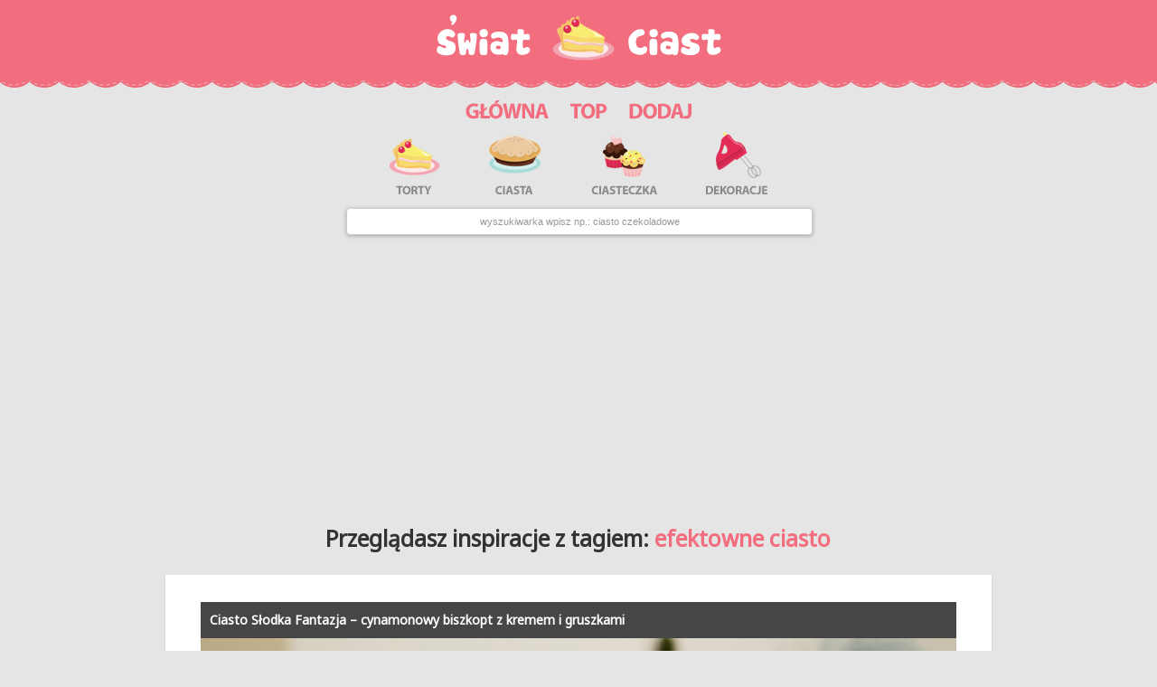

--- FILE ---
content_type: text/html; charset=utf-8
request_url: https://swiatciast.pl/tag?q=efektowne%20ciasto
body_size: 4199
content:

<!DOCTYPE html>
<html lang="pl">
<head>
    <link href="/static/assets/css/bootstrap.min.css"
          rel="stylesheet">
    <link href="/static/assets/css/bootstrap-responsive.min.css" rel="stylesheet">
    <link href="/static/site/css/main.css" rel="stylesheet">
    <link href="/static/site/css/responsive.css" rel="stylesheet">
    <link href="/static/site/css/swiatciast.css" rel="stylesheet">

    <title>Lista tagów inspiracji: efektowne ciastostrona
     -
        Swiatciast.pl</title>

    
    <link rel="canonical" href="/tag"/>
    <meta property="og:locale" content="pl_pl">
    <meta property="fb:app_id" content="1700042776898817">
    <meta property="fb:admins" content="100001193619090">
    <meta name="p:domain_verify" content="6f87c66c7c0f2a4460b5f9cfeff0436d"/>
    <meta name="viewport"
          content="width=device-width, initial-scale=1.0"/>
    <meta name="google-site-verification"
          content="yvZd3Ea7DS6fRT3bqjgR-Q_wgbfhoG5sG3wULyKlYjI"/>
    <link rel="shortcut icon"
          href="/static/site/img/swiatciast_favicon_32x32.ico">
    <link rel="icon" type="image/png"
          href="/static/site/img/swiatciast_favicon_48x48x32.png"/>

    <link href="https://fonts.googleapis.com/css2?family=Noto+Sans&display=swap" rel="stylesheet">

    <!-- Global site tag (gtag.js) - Google Analytics -->
    <script async
            src="https://www.googletagmanager.com/gtag/js?id=UA-47195909-1"></script>
    <script>
        window.dataLayer = window.dataLayer || [];

        function gtag() {
            dataLayer.push(arguments);
        }

        gtag('js', new Date());
        gtag('config', 'UA-47195909-1');
    </script>


    <script async
            src="//pagead2.googlesyndication.com/pagead/js/adsbygoogle.js"></script>

    <script>
        (adsbygoogle = window.adsbygoogle || []).push({
            google_ad_client: "ca-pub-1926069567596399",
            enable_page_level_ads: true
        });
    </script>
</head>
<body>

<div id="top-line" class="row-fluid"></div>
<div id="logo" class="row-fluid center">
    <a href="/"><img src="/static/site/img/swiatciast.logo.png"></a>
</div>
<div id="menu" class="row-fluid center">
    <a class="hidden-phone" href="/"><img
            src="/static/site/img/swiatciast_menu_03.png"></a>
    <a title="Sprawdź to"
       href="/top"><img
            src="/static/site/img/swiatciast_menu_05.png"></a>
    <a class="hidden-phone" href="/dodaj"><img
            src="/static/site/img/swiatciast_menu_07.png"></a>

</div>

<div id="img_tags" class="row-fluid center">
    <div class="row-fluid center">
        <div class="span8 center">
            <a href="/tag?q=tort"><img
                    src="/static/site/img/swiatciast/ciast_10.png"></a>
            <a href="/tag?q=ciasto"><img
                    src="/static/site/img/swiatciast/ciast_12.png"></a>
            <a href="/tag?q=ciasteczka"><img
                    src="/static/site/img/swiatciast/ciast_14.png"></a>
            <a href="/tag?q=dekoracja"><img
                    src="/static/site/img/swiatciast/ciast_16.png"></a>
        </div>
        <div id="form_search_short" class="span5 center">
            <form method="get" action="/szukaj/">
                <input placeholder="wyszukiwarka wpisz np.: ciasto czekoladowe"
                       type="text" name="q">
            </form>
        </div>

    </div>
</div>

<div class="row-fluid box">
    <div class="span11 center">
        <div class="span11 center">
            <center>

                <script async
                        src="//pagead2.googlesyndication.com/pagead/js/adsbygoogle.js"></script>
                <!-- swiatciast billboard -->
                <ins class="adsbygoogle"
                     style="display:block"
                     data-ad-client="ca-pub-1926069567596399"
                     data-ad-slot="3242967325"
                     data-ad-format="auto"
                     data-full-width-responsive="true"></ins>
                <script>
                    (adsbygoogle = window.adsbygoogle || []).push({});
                </script>

            </center>
        </div>
    </div>
</div>

<div id="main" class="container">
    

    
    
    <div class="row-fluid box">
        <div class="span12 center">
            <div class="span10 center">
                <h3>Przeglądasz inspiracje z tagiem: <span
                        id="tag_list">efektowne ciasto</span></h3>
            </div>
        </div>
    </div>

    
        
            
                
<div class="row-fluid box">
  <div class="span11 center image-box">
    <div class="span11 center">

      

      

      <h2
        
                    >
                <a class="title-url"
                   href="/71088,ciasto-slodka-fantazja-cynamonowy-biszkopt-z-kremem-i-gruszkami.html"> Ciasto Słodka Fantazja – cynamonowy biszkopt z kremem i gruszkami </a>

        
      </h2>
      
    
        <a class="image"
           
           href="https://swiatciast.pl/71088,ciasto-slodka-fantazja-cynamonowy-biszkopt-z-kremem-i-gruszkami.html"><img loading="lazy"
                                             width="836"
                                             height="1113"
                                             src="/media/cache/fb/6b/fb6bb2cf80211226dd533684316aeb8a.jpg"></a>
    

      <div style="clear: both"></div>

      
        
          <div class="tags">
            
              <a href="/tag?q=biszkopt"><span
                class="label label-success">biszkopt</span></a>
            
              <a href="/tag?q=ciasto z kremem"><span
                class="label label-warning">ciasto z kremem</span></a>
            
              <a href="/tag?q=ciasto z gruszkami"><span
                class="label label-important">ciasto z gruszkami</span></a>
            
              <a href="/tag?q=efektowne ciasto"><span
                class="label label-info">efektowne ciasto</span></a>
            
              <a href="/tag?q=ciasto na imprezę"><span
                class="label label-inverse">ciasto na imprezę</span></a>
            
          </div>
        
      
      
        <div class="clearfix"></div>
        <div class="source_url">
                    <span class="label label-important">źródło inspiracji: <a
                      target="_blank" rel="nofollow"
                      href="/out?url=https://e-przepisykulinarne.pl/2025/01/ciasto-slodka-fantazja-cynamonowy-biszkopt-z-kremem-i-gruszkami/">https://e-przepisykulinarne.pl/2025/01/ciasto-slo…</a></span>
        </div>
            



            

            <div style="clear: both"></div>
            


        </div>
    </div>
</div>

            
        
        
        
            
                
<div class="row-fluid box">
  <div class="span11 center image-box">
    <div class="span11 center">

      

      

      <h2
        
                    >
                <a class="title-url"
                   href="/71076,ciasto-dacquoise-daklas.html"> Ciasto dacquoise - dakłas </a>

        
      </h2>
      
    
        <a class="image"
           
           href="https://swiatciast.pl/71076,ciasto-dacquoise-daklas.html"><img loading="lazy"
                                             width="836"
                                             height="1115"
                                             src="/media/cache/af/1c/af1cbd7ee8a6e8537a09d4786e192404.jpg"></a>
    

      <div style="clear: both"></div>

      
        
          <div class="tags">
            
              <a href="/tag?q=ciasto z bezą"><span
                class="label label-success">ciasto z bezą</span></a>
            
              <a href="/tag?q=ciasto z orzechami"><span
                class="label label-warning">ciasto z orzechami</span></a>
            
              <a href="/tag?q=ciasto na specjalne okazje"><span
                class="label label-important">ciasto na specjalne okazje</span></a>
            
              <a href="/tag?q=pyszne ciasto"><span
                class="label label-info">pyszne ciasto</span></a>
            
              <a href="/tag?q=efektowne ciasto"><span
                class="label label-inverse">efektowne ciasto</span></a>
            
              <a href="/tag?q=ciasto z daktylami"><span
                class="label label-success">ciasto z daktylami</span></a>
            
              <a href="/tag?q=ciasto dacquoise"><span
                class="label label-warning">ciasto dacquoise</span></a>
            
              <a href="/tag?q=ciasto dakłas"><span
                class="label label-important">ciasto dakłas</span></a>
            
              <a href="/tag?q=nowoczesne ciasto"><span
                class="label label-info">nowoczesne ciasto</span></a>
            
          </div>
        
      
      
        <div class="clearfix"></div>
        <div class="source_url">
                    <span class="label label-important">źródło inspiracji: <a
                      target="_blank" rel="nofollow"
                      href="/out?url=https://cynamonoweszczescie.blogspot.com/2025/01/ciasto-dacquoise-dakas.html">https://cynamonoweszczescie.blogspot.com/2025/01/…</a></span>
        </div>
            



            

            <div style="clear: both"></div>
            


        </div>
    </div>
</div>

            
        
        
        
            
                
<div class="row-fluid box">
  <div class="span11 center image-box">
    <div class="span11 center">

      

      

      <h2
        
                    >
                <a class="title-url"
                   href="/70940,ciasto-magia-smakow-zrobi-wrazenie-na-wszystkich-gosciach.html"> Ciasto Magia Smaków – zrobi wrażenie na wszystkich gościach </a>

        
      </h2>
      
    
        <a class="image"
           
           href="https://swiatciast.pl/70940,ciasto-magia-smakow-zrobi-wrazenie-na-wszystkich-gosciach.html"><img loading="lazy"
                                             width="836"
                                             height="1113"
                                             src="/media/cache/19/06/1906f6cdd3742c5a913f6a66d0f20122.jpg"></a>
    

      <div style="clear: both"></div>

      
        
          <div class="tags">
            
              <a href="/tag?q=ciasto z kremem"><span
                class="label label-success">ciasto z kremem</span></a>
            
              <a href="/tag?q=ciasto z bezą"><span
                class="label label-warning">ciasto z bezą</span></a>
            
              <a href="/tag?q=domowe wypieki"><span
                class="label label-important">domowe wypieki</span></a>
            
              <a href="/tag?q=efektowne ciasto"><span
                class="label label-info">efektowne ciasto</span></a>
            
              <a href="/tag?q=ciasto na imprezę"><span
                class="label label-inverse">ciasto na imprezę</span></a>
            
          </div>
        
      
      
        <div class="clearfix"></div>
        <div class="source_url">
                    <span class="label label-important">źródło inspiracji: <a
                      target="_blank" rel="nofollow"
                      href="/out?url=https://e-przepisykulinarne.pl/2024/12/ciasto-magia-smakow-zrobi-wrazenie-na-wszystkich-gosciach/">https://e-przepisykulinarne.pl/2024/12/ciasto-mag…</a></span>
        </div>
            



            

            <div style="clear: both"></div>
            


        </div>
    </div>
</div>

            
        
        
        
            
                
<div class="row-fluid box">
  <div class="span11 center image-box">
    <div class="span11 center">

      

      

      <h2
        
                    >
                <a class="title-url"
                   href="/70930,kostka-makowo-kokosowa.html"> Kostka makowo kokosowa </a>

        
      </h2>
      
    
        <a class="image"
           
           href="https://swiatciast.pl/70930,kostka-makowo-kokosowa.html"><img loading="lazy"
                                             width="836"
                                             height="1115"
                                             src="/media/cache/db/37/db370c482904fb87ffad1c86c3208e0a.jpg"></a>
    

      <div style="clear: both"></div>

      
        
          <div class="tags">
            
              <a href="/tag?q=krem kokosowy"><span
                class="label label-success">krem kokosowy</span></a>
            
              <a href="/tag?q=świąteczne ciasto"><span
                class="label label-warning">świąteczne ciasto</span></a>
            
              <a href="/tag?q=domowe ciasto"><span
                class="label label-important">domowe ciasto</span></a>
            
              <a href="/tag?q=efektowne ciasto"><span
                class="label label-info">efektowne ciasto</span></a>
            
              <a href="/tag?q=ciasto makowe z kremem"><span
                class="label label-inverse">ciasto makowe z kremem</span></a>
            
              <a href="/tag?q=wysokie ciasto"><span
                class="label label-success">wysokie ciasto</span></a>
            
              <a href="/tag?q=ciasto z makiem i kokosem"><span
                class="label label-warning">ciasto z makiem i kokosem</span></a>
            
              <a href="/tag?q=efektowne cisto"><span
                class="label label-important">efektowne cisto</span></a>
            
          </div>
        
      
      
        <div class="clearfix"></div>
        <div class="source_url">
                    <span class="label label-important">źródło inspiracji: <a
                      target="_blank" rel="nofollow"
                      href="/out?url=https://cynamonoweszczescie.blogspot.com/2024/12/kostka-makowo-kajmakowa.html">https://cynamonoweszczescie.blogspot.com/2024/12/…</a></span>
        </div>
            



            

            <div style="clear: both"></div>
            


        </div>
    </div>
</div>

            
        
        
        
            
                
<div class="row-fluid box">
  <div class="span11 center image-box">
    <div class="span11 center">

      

      

      <h2
        
                    >
                <a class="title-url"
                   href="/70283,borowkowa-chmurka.html"> Borówkowa chmurka </a>

        
      </h2>
      
    
        <a class="image"
           
           href="https://swiatciast.pl/70283,borowkowa-chmurka.html"><img loading="lazy"
                                             width="836"
                                             height="627"
                                             src="/media/cache/fd/0a/fd0a3cc96c156b6ccbb0b7d682534a54.jpg"></a>
    

      <div style="clear: both"></div>

      
        
          <div class="tags">
            
              <a href="/tag?q=chmurka"><span
                class="label label-success">chmurka</span></a>
            
              <a href="/tag?q=ciasto z borówkami"><span
                class="label label-warning">ciasto z borówkami</span></a>
            
              <a href="/tag?q=ciasto na specjalne okazje"><span
                class="label label-important">ciasto na specjalne okazje</span></a>
            
              <a href="/tag?q=pyszne ciasto"><span
                class="label label-info">pyszne ciasto</span></a>
            
              <a href="/tag?q=efektowne ciasto"><span
                class="label label-inverse">efektowne ciasto</span></a>
            
              <a href="/tag?q=borówkowa chmurka"><span
                class="label label-success">borówkowa chmurka</span></a>
            
              <a href="/tag?q=ciasto z kremem i owocami"><span
                class="label label-warning">ciasto z kremem i owocami</span></a>
            
              <a href="/tag?q=co zrobić z borówek"><span
                class="label label-important">co zrobić z borówek</span></a>
            
          </div>
        
      
      
        <div class="clearfix"></div>
        <div class="source_url">
                    <span class="label label-important">źródło inspiracji: <a
                      target="_blank" rel="nofollow"
                      href="/out?url=https://cynamonoweszczescie.blogspot.com/2024/08/borowkowa-chmurka.html">https://cynamonoweszczescie.blogspot.com/2024/08/…</a></span>
        </div>
            



            

            <div style="clear: both"></div>
            


        </div>
    </div>
</div>

            
        
        
        
            
                
<div class="row-fluid box">
  <div class="span11 center image-box">
    <div class="span11 center">

      

      

      <h2
        
                    >
                <a class="title-url"
                   href="/70222,musowe-ciasto-czekoladowe-z-wisniami-i-kokosowa-beza.html"> Musowe ciasto czekoladowe z wiśniami i kokosową bezą </a>

        
      </h2>
      
    
        <a class="image"
           
           href="https://swiatciast.pl/70222,musowe-ciasto-czekoladowe-z-wisniami-i-kokosowa-beza.html"><img loading="lazy"
                                             width="836"
                                             height="1115"
                                             src="/media/cache/02/b1/02b16af4beed5ca5ba11c56c099a3086.jpg"></a>
    

      <div style="clear: both"></div>

      
        
          <div class="tags">
            
              <a href="/tag?q=ciasto z wiśniami"><span
                class="label label-success">ciasto z wiśniami</span></a>
            
              <a href="/tag?q=mus czekoladowy"><span
                class="label label-warning">mus czekoladowy</span></a>
            
              <a href="/tag?q=beza kokosowa"><span
                class="label label-important">beza kokosowa</span></a>
            
              <a href="/tag?q=ciasto czekoladowe z wiśniami"><span
                class="label label-info">ciasto czekoladowe z wiśniami</span></a>
            
              <a href="/tag?q=efektowne ciasto"><span
                class="label label-inverse">efektowne ciasto</span></a>
            
              <a href="/tag?q=frużelina wiśniowa"><span
                class="label label-success">frużelina wiśniowa</span></a>
            
          </div>
        
      
      
        <div class="clearfix"></div>
        <div class="source_url">
                    <span class="label label-important">źródło inspiracji: <a
                      target="_blank" rel="nofollow"
                      href="/out?url=http://cynamonoweszczescie.blogspot.com/2024/07/musowe-ciasto-czekoladowe-z-wisniami-i.html">http://cynamonoweszczescie.blogspot.com/2024/07/m…</a></span>
        </div>
            



            

            <div style="clear: both"></div>
            


        </div>
    </div>
</div>

            
        
        
        
            
                
<div class="row-fluid box">
  <div class="span11 center image-box">
    <div class="span11 center">

      

      

      <h2
        
                    >
                <a class="title-url"
                   href="/70197,princepolo-z-brzoskwiniami.html"> Princepolo z brzoskwiniami </a>

        
      </h2>
      
    
        <a class="image"
           
           href="https://swiatciast.pl/70197,princepolo-z-brzoskwiniami.html"><img loading="lazy"
                                             width="836"
                                             height="627"
                                             src="/media/cache/ad/e1/ade1f858004e1184397494e9c221b935.jpg"></a>
    

      <div style="clear: both"></div>

      
        
          <div class="tags">
            
              <a href="/tag?q=efektowne ciasto"><span
                class="label label-success">efektowne ciasto</span></a>
            
              <a href="/tag?q=ciasto z brzoskiwniami"><span
                class="label label-warning">ciasto z brzoskiwniami</span></a>
            
              <a href="/tag?q=princepolo z brzoskwiniami"><span
                class="label label-important">princepolo z brzoskwiniami</span></a>
            
          </div>
        
      
      
        <div class="clearfix"></div>
        <div class="source_url">
                    <span class="label label-important">źródło inspiracji: <a
                      target="_blank" rel="nofollow"
                      href="/out?url=https://cynamonoweszczescie.blogspot.com/2015/08/princepolo-z-brzoskwiniami.html">https://cynamonoweszczescie.blogspot.com/2015/08/…</a></span>
        </div>
            



            

            <div style="clear: both"></div>
            


        </div>
    </div>
</div>

            
        
        
        
            
                
<div class="row-fluid box">
  <div class="span11 center image-box">
    <div class="span11 center">

      

      

      <h2
        
                    >
                <a class="title-url"
                   href="/70039,truskawkowy-maczek.html"> Truskawkowy maczek </a>

        
      </h2>
      
    
        <a class="image"
           
           href="https://swiatciast.pl/70039,truskawkowy-maczek.html"><img loading="lazy"
                                             width="836"
                                             height="627"
                                             src="/media/cache/28/10/28102978aa47839183d136927ecc87fc.jpg"></a>
    

      <div style="clear: both"></div>

      
        
          <div class="tags">
            
              <a href="/tag?q=krem budyniowy"><span
                class="label label-success">krem budyniowy</span></a>
            
              <a href="/tag?q=ciasto z truskawkami"><span
                class="label label-warning">ciasto z truskawkami</span></a>
            
              <a href="/tag?q=ciasto na specjalne okazje"><span
                class="label label-important">ciasto na specjalne okazje</span></a>
            
              <a href="/tag?q=ciasto z kremem i truskawkami"><span
                class="label label-info">ciasto z kremem i truskawkami</span></a>
            
              <a href="/tag?q=warstwowe ciasto"><span
                class="label label-inverse">warstwowe ciasto</span></a>
            
              <a href="/tag?q=efektowne ciasto"><span
                class="label label-success">efektowne ciasto</span></a>
            
              <a href="/tag?q=ciasto makowe z truskawkami"><span
                class="label label-warning">ciasto makowe z truskawkami</span></a>
            
              <a href="/tag?q=turskawkowy maczek"><span
                class="label label-important">turskawkowy maczek</span></a>
            
          </div>
        
      
      
        <div class="clearfix"></div>
        <div class="source_url">
                    <span class="label label-important">źródło inspiracji: <a
                      target="_blank" rel="nofollow"
                      href="/out?url=https://cynamonoweszczescie.blogspot.com/2024/05/truskawkowy-maczek.html">https://cynamonoweszczescie.blogspot.com/2024/05/…</a></span>
        </div>
            



            

            <div style="clear: both"></div>
            


        </div>
    </div>
</div>

            
        
        
    <div class="row-fluid box">
        <div class="span10 center pagination-box">
            <div class="span10 center">
                <script async
                        src="//pagead2.googlesyndication.com/pagead/js/adsbygoogle.js"></script>
                <!-- swiatciast under next page -->
                <ins class="adsbygoogle"
                     style="display:block"
                     data-ad-client="ca-pub-1926069567596399"
                     data-ad-slot="7196748108"
                     data-ad-format="auto"
                     data-full-width-responsive="true"></ins>
                <script>
                    (adsbygoogle = window.adsbygoogle || []).push({});
                </script>

                


    <div class="pagination">

        
            <a class="pagination-next"
               href="?q=efektowne+ciasto&amp;page=2">Następna
                strona ➤
            </a>
        
        <ul class="hidden-phone">

            
                
                    <li class="active">
                        <a href="?q=efektowne+ciasto&amp;page=1">1</a>
                    </li>
                
            
                
                    <li >
                        <a href="?q=efektowne+ciasto&amp;page=2">2</a>
                    </li>
                
            
                
                    <li >
                        <a href="?q=efektowne+ciasto&amp;page=3">3</a>
                    </li>
                
            
                
                    <li >
                        <a href="?q=efektowne+ciasto&amp;page=4">4</a>
                    </li>
                
            
                
                    <li >
                        <a href="?q=efektowne+ciasto&amp;page=5">5</a>
                    </li>
                
            
                
                    <li >
                        <a href="?q=efektowne+ciasto&amp;page=6">6</a>
                    </li>
                
            
                
            
                
            
                
            
                
            
                
            
                
            
                
            
                
            
                
            
                
            
                
            
                
            
                
            
                
            
                
            
                
            

        </ul>
        <div class="clearfix"></div>
    </div>



            </div>
        </div>
    </div>
    



    


</div>
<footer>
    <div class="row-fluid center">
        <a href="/regulamin.html">Regulamin</a> <a
            href="mailto:kontakt@swiatciast.pl">Kontakt</a>
    </div>
</footer>





</body>
</html>


--- FILE ---
content_type: text/html; charset=utf-8
request_url: https://www.google.com/recaptcha/api2/aframe
body_size: 265
content:
<!DOCTYPE HTML><html><head><meta http-equiv="content-type" content="text/html; charset=UTF-8"></head><body><script nonce="_XptDodiG76G5TAcwmul6w">/** Anti-fraud and anti-abuse applications only. See google.com/recaptcha */ try{var clients={'sodar':'https://pagead2.googlesyndication.com/pagead/sodar?'};window.addEventListener("message",function(a){try{if(a.source===window.parent){var b=JSON.parse(a.data);var c=clients[b['id']];if(c){var d=document.createElement('img');d.src=c+b['params']+'&rc='+(localStorage.getItem("rc::a")?sessionStorage.getItem("rc::b"):"");window.document.body.appendChild(d);sessionStorage.setItem("rc::e",parseInt(sessionStorage.getItem("rc::e")||0)+1);localStorage.setItem("rc::h",'1770124735060');}}}catch(b){}});window.parent.postMessage("_grecaptcha_ready", "*");}catch(b){}</script></body></html>

--- FILE ---
content_type: text/css
request_url: https://swiatciast.pl/static/assets/css/bootstrap-responsive.min.css
body_size: 24536
content:
/*!
 * Bootstrap Responsive v2.3.2
 *
 * Copyright 2012 Twitter, Inc
 * Licensed under the Apache License v2.0
 * http://www.apache.org/licenses/LICENSE-2.0
 *
 * Designed and built with all the love in the world @twitter by @mdo and @fat.
 */
.clearfix {
    *zoom: 1
}

.clearfix:before, .clearfix:after {
    display: table;
    line-height: 0;
    content: ""
}

.clearfix:after {
    clear: both
}

.hide-text {
    font: 0/0 a;
    color: transparent;
    text-shadow: none;
    background-color: transparent;
    border: 0
}

.input-block-level {
    display: block;
    width: 100%;
    min-height: 30px;
    -webkit-box-sizing: border-box;
    -moz-box-sizing: border-box;
    box-sizing: border-box
}

@-ms-viewport{width:device-width} .hidden {
                                      display: none;
                                      visibility: hidden
                                  }

.visible-phone {
    display: none !important
}

.visible-tablet {
    display: none !important
}

.hidden-desktop {
    display: none !important
}

.visible-desktop {
    display: inherit !important
}

@media (min-width:768px) and (max-width:979px) {
    .hidden-desktop {
        display: inherit !important
    }

    .visible-desktop {
        display: none !important
    }

    .visible-tablet {
        display: inherit !important
    }

    .hidden-tablet {
        display: none !important
    }
}

@media (max-width:767px) {
    .hidden-desktop {
        display: inherit !important
    }

    .visible-desktop {
        display: none !important
    }

    .visible-phone {
        display: inherit !important
    }

    .hidden-phone {
        display: none !important
    }
}

.visible-print {
    display: none !important
}

@media print {
    .visible-print {
        display: inherit !important
    }

    .hidden-print {
        display: none !important
    }
}

@media (min-width:1200px) {
    .row {
        margin-left: -30px;
        *zoom: 1
    }

    .row:before, .row:after {
        display: table;
        line-height: 0;
        content: ""
    }

    .row:after {
        clear: both
    }

    [class*="span"] {
        float: left;
        min-height: 1px;
        margin-left: 30px
    }

    .container, .navbar-static-top .container, .navbar-fixed-top .container, .navbar-fixed-bottom .container {
        width: 1170px
    }

    .span12 {
        width: 1170px
    }

    .span11 {
        width: 1070px
    }

    .span10 {
        width: 970px
    }

    .span9 {
        width: 870px
    }

    .span8 {
        width: 770px
    }

    .span7 {
        width: 670px
    }

    .span6 {
        width: 570px
    }

    .span5 {
        width: 470px
    }

    .span4 {
        width: 370px
    }

    .span3 {
        width: 270px
    }

    .span2 {
        width: 170px
    }

    .span1 {
        width: 70px
    }

    .offset12 {
        margin-left: 1230px
    }

    .offset11 {
        margin-left: 1130px
    }

    .offset10 {
        margin-left: 1030px
    }

    .offset9 {
        margin-left: 930px
    }

    .offset8 {
        margin-left: 830px
    }

    .offset7 {
        margin-left: 730px
    }

    .offset6 {
        margin-left: 630px
    }

    .offset5 {
        margin-left: 530px
    }

    .offset4 {
        margin-left: 430px
    }

    .offset3 {
        margin-left: 330px
    }

    .offset2 {
        margin-left: 230px
    }

    .offset1 {
        margin-left: 130px
    }

    .row-fluid {
        width: 100%;
        *zoom: 1
    }

    .row-fluid:before, .row-fluid:after {
        display: table;
        line-height: 0;
        content: ""
    }

    .row-fluid:after {
        clear: both
    }

    .row-fluid [class*="span"] {
        display: block;
        float: left;
        width: 100%;
        min-height: 30px;
        margin-left: 2.564102564102564%;
        *margin-left: 2.5109110747408616%;
        -webkit-box-sizing: border-box;
        -moz-box-sizing: border-box;
        box-sizing: border-box
    }

    .row-fluid [class*="span"]:first-child {
        margin-left: 0
    }

    .row-fluid .controls-row [class*="span"]+[class*="span"] {
        margin-left: 2.564102564102564%
    }

    .row-fluid .span12 {
        width: 100%;
        *width: 99.94680851063829%
    }

    .row-fluid .span11 {
        width: 91.45299145299145%;
        *width: 91.39979996362975%
    }

    .row-fluid .span10 {
        width: 82.90598290598291%;
        *width: 82.8527914166212%
    }

    .row-fluid .span9 {
        width: 74.35897435897436%;
        *width: 74.30578286961266%
    }

    .row-fluid .span8 {
        width: 65.81196581196582%;
        *width: 65.75877432260411%
    }

    .row-fluid .span7 {
        width: 57.26495726495726%;
        *width: 57.21176577559556%
    }

    .row-fluid .span6 {
        width: 48.717948717948715%;
        *width: 48.664757228587014%
    }

    .row-fluid .span5 {
        width: 40.17094017094017%;
        *width: 40.11774868157847%
    }

    .row-fluid .span4 {
        width: 31.623931623931625%;
        *width: 31.570740134569924%
    }

    .row-fluid .span3 {
        width: 23.076923076923077%;
        *width: 23.023731587561375%
    }

    .row-fluid .span2 {
        width: 14.52991452991453%;
        *width: 14.476723040552828%
    }

    .row-fluid .span1 {
        width: 5.982905982905983%;
        *width: 5.929714493544281%
    }

    .row-fluid .offset12 {
        margin-left: 105.12820512820512%;
        *margin-left: 105.02182214948171%
    }

    .row-fluid .offset12:first-child {
        margin-left: 102.56410256410257%;
        *margin-left: 102.45771958537915%
    }

    .row-fluid .offset11 {
        margin-left: 96.58119658119658%;
        *margin-left: 96.47481360247316%
    }

    .row-fluid .offset11:first-child {
        margin-left: 94.01709401709402%;
        *margin-left: 93.91071103837061%
    }

    .row-fluid .offset10 {
        margin-left: 88.03418803418803%;
        *margin-left: 87.92780505546462%
    }

    .row-fluid .offset10:first-child {
        margin-left: 85.47008547008548%;
        *margin-left: 85.36370249136206%
    }

    .row-fluid .offset9 {
        margin-left: 79.48717948717949%;
        *margin-left: 79.38079650845607%
    }

    .row-fluid .offset9:first-child {
        margin-left: 76.92307692307693%;
        *margin-left: 76.81669394435352%
    }

    .row-fluid .offset8 {
        margin-left: 70.94017094017094%;
        *margin-left: 70.83378796144753%
    }

    .row-fluid .offset8:first-child {
        margin-left: 68.37606837606839%;
        *margin-left: 68.26968539734497%
    }

    .row-fluid .offset7 {
        margin-left: 62.393162393162385%;
        *margin-left: 62.28677941443899%
    }

    .row-fluid .offset7:first-child {
        margin-left: 59.82905982905982%;
        *margin-left: 59.72267685033642%
    }

    .row-fluid .offset6 {
        margin-left: 53.84615384615384%;
        *margin-left: 53.739770867430444%
    }

    .row-fluid .offset6:first-child {
        margin-left: 51.28205128205128%;
        *margin-left: 51.175668303327875%
    }

    .row-fluid .offset5 {
        margin-left: 45.299145299145295%;
        *margin-left: 45.1927623204219%
    }

    .row-fluid .offset5:first-child {
        margin-left: 42.73504273504273%;
        *margin-left: 42.62865975631933%
    }

    .row-fluid .offset4 {
        margin-left: 36.75213675213675%;
        *margin-left: 36.645753773413354%
    }

    .row-fluid .offset4:first-child {
        margin-left: 34.18803418803419%;
        *margin-left: 34.081651209310785%
    }

    .row-fluid .offset3 {
        margin-left: 28.205128205128204%;
        *margin-left: 28.0987452264048%
    }

    .row-fluid .offset3:first-child {
        margin-left: 25.641025641025642%;
        *margin-left: 25.53464266230224%
    }

    .row-fluid .offset2 {
        margin-left: 19.65811965811966%;
        *margin-left: 19.551736679396257%
    }

    .row-fluid .offset2:first-child {
        margin-left: 17.094017094017094%;
        *margin-left: 16.98763411529369%
    }

    .row-fluid .offset1 {
        margin-left: 11.11111111111111%;
        *margin-left: 11.004728132387708%
    }

    .row-fluid .offset1:first-child {
        margin-left: 8.547008547008547%;
        *margin-left: 8.440625568285142%
    }

    input, textarea, .uneditable-input {
        margin-left: 0
    }

    .controls-row [class*="span"]+[class*="span"] {
        margin-left: 30px
    }

    input.span12, textarea.span12, .uneditable-input.span12 {
        width: 1156px
    }

    input.span11, textarea.span11, .uneditable-input.span11 {
        width: 1056px
    }

    input.span10, textarea.span10, .uneditable-input.span10 {
        width: 956px
    }

    input.span9, textarea.span9, .uneditable-input.span9 {
        width: 856px
    }

    input.span8, textarea.span8, .uneditable-input.span8 {
        width: 756px
    }

    input.span7, textarea.span7, .uneditable-input.span7 {
        width: 656px
    }

    input.span6, textarea.span6, .uneditable-input.span6 {
        width: 556px
    }

    input.span5, textarea.span5, .uneditable-input.span5 {
        width: 456px
    }

    input.span4, textarea.span4, .uneditable-input.span4 {
        width: 356px
    }

    input.span3, textarea.span3, .uneditable-input.span3 {
        width: 256px
    }

    input.span2, textarea.span2, .uneditable-input.span2 {
        width: 156px
    }

    input.span1, textarea.span1, .uneditable-input.span1 {
        width: 56px
    }

    .thumbnails {
        margin-left: -30px
    }

    .thumbnails>li {
        margin-left: 30px
    }

    .row-fluid .thumbnails {
        margin-left: 0
    }
}

@media (min-width:768px) and (max-width:979px) {
    .row {
        margin-left: -20px;
        *zoom: 1
    }

    .row:before, .row:after {
        display: table;
        line-height: 0;
        content: ""
    }

    .row:after {
        clear: both
    }

    [class*="span"] {
        float: left;
        min-height: 1px;
        margin-left: 20px
    }

    .container, .navbar-static-top .container, .navbar-fixed-top .container, .navbar-fixed-bottom .container {
        width: 724px
    }

    .span12 {
        width: 724px
    }

    .span11 {
        width: 662px
    }

    .span10 {
        width: 600px
    }

    .span9 {
        width: 538px
    }

    .span8 {
        width: 476px
    }

    .span7 {
        width: 414px
    }

    .span6 {
        width: 352px
    }

    .span5 {
        width: 290px
    }

    .span4 {
        width: 228px
    }

    .span3 {
        width: 166px
    }

    .span2 {
        width: 104px
    }

    .span1 {
        width: 42px
    }

    .offset12 {
        margin-left: 764px
    }

    .offset11 {
        margin-left: 702px
    }

    .offset10 {
        margin-left: 640px
    }

    .offset9 {
        margin-left: 578px
    }

    .offset8 {
        margin-left: 516px
    }

    .offset7 {
        margin-left: 454px
    }

    .offset6 {
        margin-left: 392px
    }

    .offset5 {
        margin-left: 330px
    }

    .offset4 {
        margin-left: 268px
    }

    .offset3 {
        margin-left: 206px
    }

    .offset2 {
        margin-left: 144px
    }

    .offset1 {
        margin-left: 82px
    }

    .row-fluid {
        width: 100%;
        *zoom: 1
    }

    .row-fluid:before, .row-fluid:after {
        display: table;
        line-height: 0;
        content: ""
    }

    .row-fluid:after {
        clear: both
    }

    .row-fluid [class*="span"] {
        display: block;
        float: left;
        width: 100%;
        min-height: 30px;
        margin-left: 2.7624309392265194%;
        *margin-left: 2.709239449864817%;
        -webkit-box-sizing: border-box;
        -moz-box-sizing: border-box;
        box-sizing: border-box
    }

    .row-fluid [class*="span"]:first-child {
        margin-left: 0
    }

    .row-fluid .controls-row [class*="span"]+[class*="span"] {
        margin-left: 2.7624309392265194%
    }

    .row-fluid .span12 {
        width: 100%;
        *width: 99.94680851063829%
    }

    .row-fluid .span11 {
        width: 91.43646408839778%;
        *width: 91.38327259903608%
    }

    .row-fluid .span10 {
        width: 82.87292817679558%;
        *width: 82.81973668743387%
    }

    .row-fluid .span9 {
        width: 74.30939226519337%;
        *width: 74.25620077583166%
    }

    .row-fluid .span8 {
        width: 65.74585635359117%;
        *width: 65.69266486422946%
    }

    .row-fluid .span7 {
        width: 57.18232044198895%;
        *width: 57.12912895262725%
    }

    .row-fluid .span6 {
        width: 48.61878453038674%;
        *width: 48.56559304102504%
    }

    .row-fluid .span5 {
        width: 40.05524861878453%;
        *width: 40.00205712942283%
    }

    .row-fluid .span4 {
        width: 31.491712707182323%;
        *width: 31.43852121782062%
    }

    .row-fluid .span3 {
        width: 22.92817679558011%;
        *width: 22.87498530621841%
    }

    .row-fluid .span2 {
        width: 14.3646408839779%;
        *width: 14.311449394616199%
    }

    .row-fluid .span1 {
        width: 5.801104972375691%;
        *width: 5.747913483013988%
    }

    .row-fluid .offset12 {
        margin-left: 105.52486187845304%;
        *margin-left: 105.41847889972962%
    }

    .row-fluid .offset12:first-child {
        margin-left: 102.76243093922652%;
        *margin-left: 102.6560479605031%
    }

    .row-fluid .offset11 {
        margin-left: 96.96132596685082%;
        *margin-left: 96.8549429881274%
    }

    .row-fluid .offset11:first-child {
        margin-left: 94.1988950276243%;
        *margin-left: 94.09251204890089%
    }

    .row-fluid .offset10 {
        margin-left: 88.39779005524862%;
        *margin-left: 88.2914070765252%
    }

    .row-fluid .offset10:first-child {
        margin-left: 85.6353591160221%;
        *margin-left: 85.52897613729868%
    }

    .row-fluid .offset9 {
        margin-left: 79.8342541436464%;
        *margin-left: 79.72787116492299%
    }

    .row-fluid .offset9:first-child {
        margin-left: 77.07182320441989%;
        *margin-left: 76.96544022569647%
    }

    .row-fluid .offset8 {
        margin-left: 71.2707182320442%;
        *margin-left: 71.16433525332079%
    }

    .row-fluid .offset8:first-child {
        margin-left: 68.50828729281768%;
        *margin-left: 68.40190431409427%
    }

    .row-fluid .offset7 {
        margin-left: 62.70718232044199%;
        *margin-left: 62.600799341718584%
    }

    .row-fluid .offset7:first-child {
        margin-left: 59.94475138121547%;
        *margin-left: 59.838368402492065%
    }

    .row-fluid .offset6 {
        margin-left: 54.14364640883978%;
        *margin-left: 54.037263430116376%
    }

    .row-fluid .offset6:first-child {
        margin-left: 51.38121546961326%;
        *margin-left: 51.27483249088986%
    }

    .row-fluid .offset5 {
        margin-left: 45.58011049723757%;
        *margin-left: 45.47372751851417%
    }

    .row-fluid .offset5:first-child {
        margin-left: 42.81767955801105%;
        *margin-left: 42.71129657928765%
    }

    .row-fluid .offset4 {
        margin-left: 37.01657458563536%;
        *margin-left: 36.91019160691196%
    }

    .row-fluid .offset4:first-child {
        margin-left: 34.25414364640884%;
        *margin-left: 34.14776066768544%
    }

    .row-fluid .offset3 {
        margin-left: 28.45303867403315%;
        *margin-left: 28.346655695309746%
    }

    .row-fluid .offset3:first-child {
        margin-left: 25.69060773480663%;
        *margin-left: 25.584224756083227%
    }

    .row-fluid .offset2 {
        margin-left: 19.88950276243094%;
        *margin-left: 19.783119783707537%
    }

    .row-fluid .offset2:first-child {
        margin-left: 17.12707182320442%;
        *margin-left: 17.02068884448102%
    }

    .row-fluid .offset1 {
        margin-left: 11.32596685082873%;
        *margin-left: 11.219583872105325%
    }

    .row-fluid .offset1:first-child {
        margin-left: 8.56353591160221%;
        *margin-left: 8.457152932878806%
    }

    input, textarea, .uneditable-input {
        margin-left: 0
    }

    .controls-row [class*="span"]+[class*="span"] {
        margin-left: 20px
    }

    input.span12, textarea.span12, .uneditable-input.span12 {
        width: 710px
    }

    input.span11, textarea.span11, .uneditable-input.span11 {
        width: 648px
    }

    input.span10, textarea.span10, .uneditable-input.span10 {
        width: 586px
    }

    input.span9, textarea.span9, .uneditable-input.span9 {
        width: 524px
    }

    input.span8, textarea.span8, .uneditable-input.span8 {
        width: 462px
    }

    input.span7, textarea.span7, .uneditable-input.span7 {
        width: 400px
    }

    input.span6, textarea.span6, .uneditable-input.span6 {
        width: 338px
    }

    input.span5, textarea.span5, .uneditable-input.span5 {
        width: 276px
    }

    input.span4, textarea.span4, .uneditable-input.span4 {
        width: 214px
    }

    input.span3, textarea.span3, .uneditable-input.span3 {
        width: 152px
    }

    input.span2, textarea.span2, .uneditable-input.span2 {
        width: 90px
    }

    input.span1, textarea.span1, .uneditable-input.span1 {
        width: 28px
    }
}

@media (max-width:767px) {
    body {
        padding-right: 0px;
        padding-left: 0px
    }

    .navbar-fixed-top, .navbar-fixed-bottom, .navbar-static-top {
        margin-right: -20px;
        margin-left: -20px
    }

    .container-fluid {
        padding: 0
    }

    .dl-horizontal dt {
        float: none;
        width: auto;
        clear: none;
        text-align: left
    }

    .dl-horizontal dd {
        margin-left: 0
    }

    .container {
        width: auto
    }

    .row-fluid {
        width: 100%
    }

    .row, .thumbnails {
        margin-left: 0
    }

    .thumbnails>li {
        float: none;
        margin-left: 0
    }

    [class*="span"], .uneditable-input[class*="span"], .row-fluid [class*="span"] {
        display: block;
        float: none;
        width: 100%;
        margin-left: 0;
        -webkit-box-sizing: border-box;
        -moz-box-sizing: border-box;
        box-sizing: border-box
    }

    .span12, .row-fluid .span12 {
        width: 100%;
        -webkit-box-sizing: border-box;
        -moz-box-sizing: border-box;
        box-sizing: border-box
    }

    .row-fluid [class*="offset"]:first-child {
        margin-left: 0
    }

    .input-large, .input-xlarge, .input-xxlarge, input[class*="span"], select[class*="span"], textarea[class*="span"], .uneditable-input {
        display: block;
        width: 100%;
        min-height: 30px;
        -webkit-box-sizing: border-box;
        -moz-box-sizing: border-box;
        box-sizing: border-box
    }

    .input-prepend input, .input-append input, .input-prepend input[class*="span"], .input-append input[class*="span"] {
        display: inline-block;
        width: auto
    }

    .controls-row [class*="span"]+[class*="span"] {
        margin-left: 0
    }

    .modal {
        position: fixed;
        top: 20px;
        right: 20px;
        left: 20px;
        width: auto;
        margin: 0
    }

    .modal.fade {
        top: -100px
    }

    .modal.fade.in {
        top: 20px
    }
}

@media (max-width:480px) {
    .nav-collapse {
        -webkit-transform: translate3d(0, 0, 0)
    }

    .page-header h1 small {
        display: block;
        line-height: 20px
    }

    input[type="checkbox"], input[type="radio"] {
        border: 1px solid #ccc
    }

    .form-horizontal .control-label {
        float: none;
        width: auto;
        padding-top: 0;
        text-align: left
    }

    .form-horizontal .controls {
        margin-left: 0
    }

    .form-horizontal .control-list {
        padding-top: 0
    }

    .form-horizontal .form-actions {
        padding-right: 10px;
        padding-left: 10px
    }

    .media .pull-left, .media .pull-right {
        display: block;
        float: none;
        margin-bottom: 10px
    }

    .media-object {
        margin-right: 0;
        margin-left: 0
    }

    .modal {
        top: 10px;
        right: 10px;
        left: 10px
    }

    .modal-header .close {
        padding: 10px;
        margin: -10px
    }

    .carousel-caption {
        position: static
    }
}

@media (max-width:979px) {
    body {
        padding-top: 0
    }

    .navbar-fixed-top, .navbar-fixed-bottom {
        position: static
    }

    .navbar-fixed-top {
        margin-bottom: 20px
    }

    .navbar-fixed-bottom {
        margin-top: 20px
    }

    .navbar-fixed-top .navbar-inner, .navbar-fixed-bottom .navbar-inner {
        padding: 5px
    }

    .navbar .container {
        width: auto;
        padding: 0
    }

    .navbar .brand {
        padding-right: 10px;
        padding-left: 10px;
        margin: 0 0 0 -5px
    }

    .nav-collapse {
        clear: both
    }

    .nav-collapse .nav {
        float: none;
        margin: 0 0 10px
    }

    .nav-collapse .nav>li {
        float: none
    }

    .nav-collapse .nav>li>a {
        margin-bottom: 2px
    }

    .nav-collapse .nav>.divider-vertical {
        display: none
    }

    .nav-collapse .nav .nav-header {
        color: #777;
        text-shadow: none
    }

    .nav-collapse .nav>li>a, .nav-collapse .dropdown-menu a {
        padding: 9px 15px;
        font-weight: bold;
        color: #777;
        -webkit-border-radius: 3px;
        -moz-border-radius: 3px;
        border-radius: 3px
    }

    .nav-collapse .btn {
        padding: 4px 10px 4px;
        font-weight: normal;
        -webkit-border-radius: 4px;
        -moz-border-radius: 4px;
        border-radius: 4px
    }

    .nav-collapse .dropdown-menu li+li a {
        margin-bottom: 2px
    }

    .nav-collapse .nav>li>a:hover, .nav-collapse .nav>li>a:focus, .nav-collapse .dropdown-menu a:hover, .nav-collapse .dropdown-menu a:focus {
        background-color: #f2f2f2
    }

    .navbar-inverse .nav-collapse .nav>li>a, .navbar-inverse .nav-collapse .dropdown-menu a {
        color: #999
    }

    .navbar-inverse .nav-collapse .nav>li>a:hover, .navbar-inverse .nav-collapse .nav>li>a:focus, .navbar-inverse .nav-collapse .dropdown-menu a:hover, .navbar-inverse .nav-collapse .dropdown-menu a:focus {
        background-color: #111
    }

    .nav-collapse.in .btn-group {
        padding: 0;
        margin-top: 5px
    }

    .nav-collapse .dropdown-menu {
        position: static;
        top: auto;
        left: auto;
        display: none;
        float: none;
        max-width: none;
        padding: 0;
        margin: 0 15px;
        background-color: transparent;
        border: 0;
        -webkit-border-radius: 0;
        -moz-border-radius: 0;
        border-radius: 0;
        -webkit-box-shadow: none;
        -moz-box-shadow: none;
        box-shadow: none
    }

    .nav-collapse .open>.dropdown-menu {
        display: block
    }

    .nav-collapse .dropdown-menu:before, .nav-collapse .dropdown-menu:after {
        display: none
    }

    .nav-collapse .dropdown-menu .divider {
        display: none
    }

    .nav-collapse .nav>li>.dropdown-menu:before, .nav-collapse .nav>li>.dropdown-menu:after {
        display: none
    }

    .nav-collapse .navbar-form, .nav-collapse .navbar-search {
        float: none;
        padding: 10px 15px;
        margin: 10px 0;
        border-top: 1px solid #f2f2f2;
        border-bottom: 1px solid #f2f2f2;
        -webkit-box-shadow: inset 0 1px 0 rgba(255, 255, 255, 0.1), 0 1px 0 rgba(255, 255, 255, 0.1);
        -moz-box-shadow: inset 0 1px 0 rgba(255, 255, 255, 0.1), 0 1px 0 rgba(255, 255, 255, 0.1);
        box-shadow: inset 0 1px 0 rgba(255, 255, 255, 0.1), 0 1px 0 rgba(255, 255, 255, 0.1)
    }

    .navbar-inverse .nav-collapse .navbar-form, .navbar-inverse .nav-collapse .navbar-search {
        border-top-color: #111;
        border-bottom-color: #111
    }

    .navbar .nav-collapse .nav.pull-right {
        float: none;
        margin-left: 0
    }

    .nav-collapse, .nav-collapse.collapse {
        height: 0;
        overflow: hidden
    }

    .navbar .btn-navbar {
        display: block
    }

    .navbar-static .navbar-inner {
        padding-right: 10px;
        padding-left: 10px
    }
}

@media (min-width:980px) {
    .nav-collapse.collapse {
        height: auto !important;
        overflow: visible !important
    }
}
